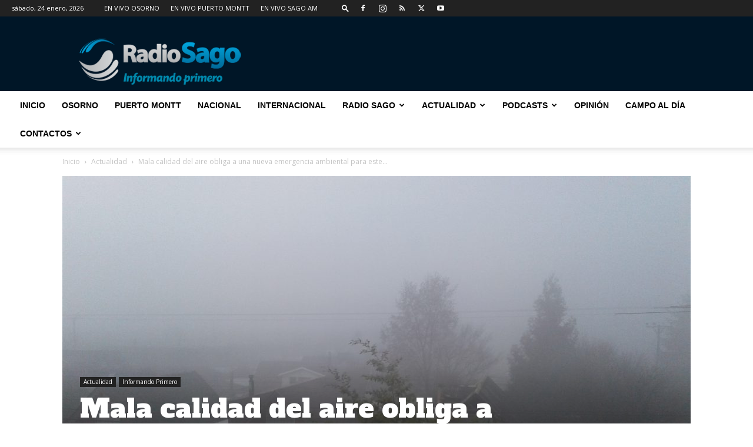

--- FILE ---
content_type: text/html; charset=UTF-8
request_url: https://www.radiosago.cl/wp-admin/admin-ajax.php?td_theme_name=Newspaper&v=12.7.1
body_size: -417
content:
{"13346":439}

--- FILE ---
content_type: text/html; charset=utf-8
request_url: https://www.google.com/recaptcha/api2/aframe
body_size: 266
content:
<!DOCTYPE HTML><html><head><meta http-equiv="content-type" content="text/html; charset=UTF-8"></head><body><script nonce="skKh1uWZN7FfEqcnrrrAkg">/** Anti-fraud and anti-abuse applications only. See google.com/recaptcha */ try{var clients={'sodar':'https://pagead2.googlesyndication.com/pagead/sodar?'};window.addEventListener("message",function(a){try{if(a.source===window.parent){var b=JSON.parse(a.data);var c=clients[b['id']];if(c){var d=document.createElement('img');d.src=c+b['params']+'&rc='+(localStorage.getItem("rc::a")?sessionStorage.getItem("rc::b"):"");window.document.body.appendChild(d);sessionStorage.setItem("rc::e",parseInt(sessionStorage.getItem("rc::e")||0)+1);localStorage.setItem("rc::h",'1769265253830');}}}catch(b){}});window.parent.postMessage("_grecaptcha_ready", "*");}catch(b){}</script></body></html>

--- FILE ---
content_type: text/css
request_url: https://www.radiosago.cl/wp-content/plugins/gutenberg/build/styles/commands/style.css?ver=22.3.0
body_size: 1300
content:
:root{--wp-block-synced-color:#7a00df;--wp-block-synced-color--rgb:122,0,223;--wp-bound-block-color:var(--wp-block-synced-color);--wp-editor-canvas-background:#ddd;--wp-admin-theme-color:#007cba;--wp-admin-theme-color--rgb:0,124,186;--wp-admin-theme-color-darker-10:#006ba1;--wp-admin-theme-color-darker-10--rgb:0,107,160.5;--wp-admin-theme-color-darker-20:#005a87;--wp-admin-theme-color-darker-20--rgb:0,90,135;--wp-admin-border-width-focus:2px}@media (min-resolution:192dpi){:root{--wp-admin-border-width-focus:1.5px}}.commands-command-menu{border-radius:4px;margin:auto;max-width:400px;position:relative;top:calc(5% + 64px);width:calc(100% - 32px)}@media (min-width:600px){.commands-command-menu{top:calc(10% + 64px)}}.commands-command-menu .components-modal__content{margin:0;padding:0}.commands-command-menu__overlay{align-items:start;display:block}.commands-command-menu__header{align-items:center;display:flex;padding:0 16px}.commands-command-menu__header .components-button{border:1px solid #949494;border-radius:2px 0 0 2px;border-right:0;height:56px;justify-content:center;width:56px}.commands-command-menu__header .components-button+[cmdk-input]{border-bottom-left-radius:0;border-top-left-radius:0}.commands-command-menu__header-search-icon:dir(ltr){transform:scaleX(-1)}.commands-command-menu__container{will-change:transform}.commands-command-menu__container [cmdk-input]{border:none;border-radius:0;color:#1e1e1e;font-size:15px;line-height:28px;margin:0;outline:none;padding:16px 4px;width:100%}.commands-command-menu__container [cmdk-input]::placeholder{color:#757575}.commands-command-menu__container [cmdk-input]:focus{box-shadow:none;outline:none}.commands-command-menu__container [cmdk-item]{align-items:center;border-radius:2px;color:#1e1e1e;cursor:pointer;display:flex;font-size:13px}.commands-command-menu__container [cmdk-item]:active,.commands-command-menu__container [cmdk-item][aria-selected=true]{background:var(--wp-admin-theme-color);color:#fff}.commands-command-menu__container [cmdk-item]:active svg,.commands-command-menu__container [cmdk-item][aria-selected=true] svg{fill:#fff}.commands-command-menu__container [cmdk-item][aria-disabled=true]{color:#949494;cursor:not-allowed}.commands-command-menu__container [cmdk-item] svg{fill:#1e1e1e}.commands-command-menu__container [cmdk-item]>div{min-height:40px;padding:4px 4px 4px 40px}.commands-command-menu__container [cmdk-item]>.has-icon{padding-left:8px}.commands-command-menu__container [cmdk-root]>[cmdk-list]{max-height:368px;overflow:auto}.commands-command-menu__container [cmdk-root]>[cmdk-list] [cmdk-list-sizer]>[cmdk-group]:last-child [cmdk-group-items]:not(:empty){padding-bottom:8px}.commands-command-menu__container [cmdk-root]>[cmdk-list] [cmdk-list-sizer]>[cmdk-group]>[cmdk-group-items]:not(:empty){padding:0 8px}.commands-command-menu__container [cmdk-empty]{align-items:center;color:#1e1e1e;display:flex;justify-content:center;padding:8px 0 32px;white-space:pre-wrap}.commands-command-menu__container [cmdk-loading]{padding:16px}.commands-command-menu__container [cmdk-list-sizer]{position:relative}.commands-command-menu__item span{display:inline-block;flex:1;overflow:hidden;text-overflow:ellipsis;white-space:nowrap}.commands-command-menu__item mark{background:unset;color:inherit;font-weight:600}body.admin-color-light{--wp-admin-theme-color:#0085ba;--wp-admin-theme-color--rgb:0,133,186;--wp-admin-theme-color-darker-10:#0073a1;--wp-admin-theme-color-darker-10--rgb:0,114.7661290323,160.5;--wp-admin-theme-color-darker-20:#006187;--wp-admin-theme-color-darker-20--rgb:0,96.5322580645,135;--wp-admin-border-width-focus:2px}@media (min-resolution:192dpi){body.admin-color-light{--wp-admin-border-width-focus:1.5px}}body.admin-color-modern{--wp-admin-theme-color:#3858e9;--wp-admin-theme-color--rgb:56,88,233;--wp-admin-theme-color-darker-10:#2145e6;--wp-admin-theme-color-darker-10--rgb:33.0384615385,68.7307692308,230.4615384615;--wp-admin-theme-color-darker-20:#183ad6;--wp-admin-theme-color-darker-20--rgb:23.6923076923,58.1538461538,214.3076923077;--wp-admin-border-width-focus:2px}@media (min-resolution:192dpi){body.admin-color-modern{--wp-admin-border-width-focus:1.5px}}body.admin-color-blue{--wp-admin-theme-color:#096484;--wp-admin-theme-color--rgb:9,100,132;--wp-admin-theme-color-darker-10:#07526c;--wp-admin-theme-color-darker-10--rgb:7.3723404255,81.914893617,108.1276595745;--wp-admin-theme-color-darker-20:#064054;--wp-admin-theme-color-darker-20--rgb:5.7446808511,63.829787234,84.2553191489;--wp-admin-border-width-focus:2px}@media (min-resolution:192dpi){body.admin-color-blue{--wp-admin-border-width-focus:1.5px}}body.admin-color-coffee{--wp-admin-theme-color:#46403c;--wp-admin-theme-color--rgb:70,64,60;--wp-admin-theme-color-darker-10:#383330;--wp-admin-theme-color-darker-10--rgb:56.2692307692,51.4461538462,48.2307692308;--wp-admin-theme-color-darker-20:#2b2724;--wp-admin-theme-color-darker-20--rgb:42.5384615385,38.8923076923,36.4615384615;--wp-admin-border-width-focus:2px}@media (min-resolution:192dpi){body.admin-color-coffee{--wp-admin-border-width-focus:1.5px}}body.admin-color-ectoplasm{--wp-admin-theme-color:#523f6d;--wp-admin-theme-color--rgb:82,63,109;--wp-admin-theme-color-darker-10:#46365d;--wp-admin-theme-color-darker-10--rgb:69.8430232558,53.6598837209,92.8401162791;--wp-admin-theme-color-darker-20:#3a2c4d;--wp-admin-theme-color-darker-20--rgb:57.6860465116,44.3197674419,76.6802325581;--wp-admin-border-width-focus:2px}@media (min-resolution:192dpi){body.admin-color-ectoplasm{--wp-admin-border-width-focus:1.5px}}body.admin-color-midnight{--wp-admin-theme-color:#e14d43;--wp-admin-theme-color--rgb:225,77,67;--wp-admin-theme-color-darker-10:#dd382d;--wp-admin-theme-color-darker-10--rgb:221.4908256881,56.1788990826,45.0091743119;--wp-admin-theme-color-darker-20:#d02c21;--wp-admin-theme-color-darker-20--rgb:207.8348623853,44.2201834862,33.1651376147;--wp-admin-border-width-focus:2px}@media (min-resolution:192dpi){body.admin-color-midnight{--wp-admin-border-width-focus:1.5px}}body.admin-color-ocean{--wp-admin-theme-color:#627c83;--wp-admin-theme-color--rgb:98,124,131;--wp-admin-theme-color-darker-10:#576e74;--wp-admin-theme-color-darker-10--rgb:87.0873362445,110.192139738,116.4126637555;--wp-admin-theme-color-darker-20:#4c6066;--wp-admin-theme-color-darker-20--rgb:76.1746724891,96.384279476,101.8253275109;--wp-admin-border-width-focus:2px}@media (min-resolution:192dpi){body.admin-color-ocean{--wp-admin-border-width-focus:1.5px}}body.admin-color-sunrise{--wp-admin-theme-color:#dd823b;--wp-admin-theme-color--rgb:221,130,59;--wp-admin-theme-color-darker-10:#d97426;--wp-admin-theme-color-darker-10--rgb:216.8782608696,116.1847826087,37.6217391304;--wp-admin-theme-color-darker-20:#c36922;--wp-admin-theme-color-darker-20--rgb:195.147826087,104.5434782609,33.852173913;--wp-admin-border-width-focus:2px}@media (min-resolution:192dpi){body.admin-color-sunrise{--wp-admin-border-width-focus:1.5px}}

--- FILE ---
content_type: text/plain; charset=UTF-8
request_url: https://at.teads.tv/fpc?analytics_tag_id=PUB_24667&tfpvi=&gdpr_status=22&gdpr_reason=220&gdpr_consent=&ccpa_consent=&shared_ids=&sv=d656f4a&
body_size: -85
content:
ZWViZTYxZDYtZDVlYy00NTA4LWE5ODUtODAxMDZkMzk4MGI1Iy02LTU=